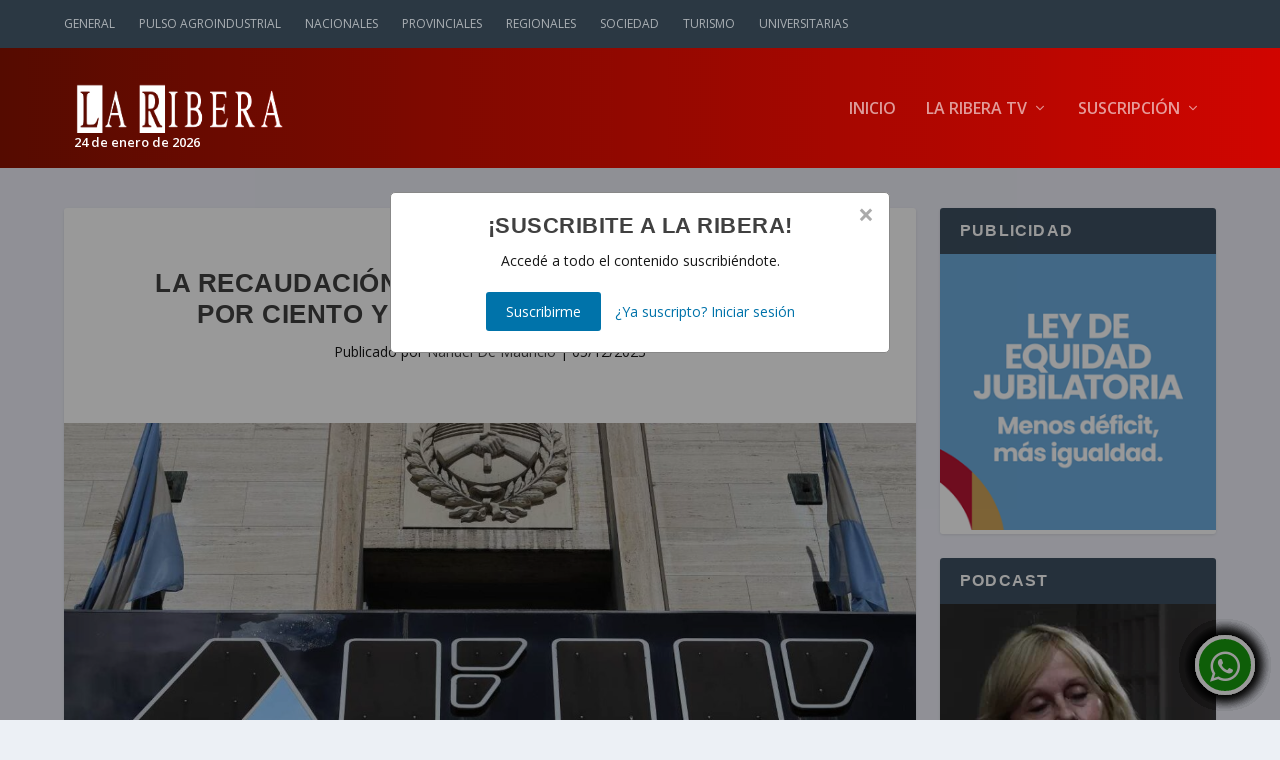

--- FILE ---
content_type: text/html; charset=UTF-8
request_url: https://www.lariberaweb.com/wp-admin/admin-ajax.php?action=obtener_fecha_actual
body_size: 75
content:
24 de enero de 2026

--- FILE ---
content_type: text/javascript
request_url: https://www.lariberaweb.com/wp-content/plugins/whatsappchitchat/public/js/whatsappchitchat-public.js?ver=1.0.0
body_size: 683
content:
(function( $ ) {
	'use strict';

	/**
	 * All of the code for your public-facing JavaScript source
	 * should reside in this file.
	 *
	 * Note: It has been assumed you will write jQuery code here, so the
	 * $ function reference has been prepared for usage within the scope
	 * of this function.
	 *
	 * This enables you to define handlers, for when the DOM is ready:
	 *
	 * $(function() {
	 *
	 * });
	 *
	 * When the window is loaded:
	 *
	 * $( window ).load(function() {
	 *
	 * });
	 *
	 * ...and/or other possibilities.
	 *
	 * Ideally, it is not considered best practise to attach more than a
	 * single DOM-ready or window-load handler for a particular page.
	 * Although scripts in the WordPress core, Plugins and Themes may be
	 * practising this, we should strive to set a better example in our own work.
	 */
	 
	 jQuery(document).ready(function($){
		 
 
		$('.wc_icon_display').hover(function() { 
			 var hvr_color = $('#wc_main_hvr_color').val();
			 $( this ).css('border-color', hvr_color); 
			}, function() {
				var bdr_color = $('#wc_main_bdr_color').val(); 
				$( this ).css('border-color', bdr_color);
		});	
 
		$('.wc_widget_icon').hover(function() {
			 var whvr_color = $('#wc_widget_hvr_color').val();
			 $( this ).css('border-color', whvr_color); 
			}, function() {
				var wbdr_color = $('#wc_widget_bdr_color').val(); 
				$( this ).css('border-color', wbdr_color);
		});	
		$('.wc_share_icon_display').hover(function() {
			 var whvr_color = $('#wc_share_hvr_color').val();
			 $( this ).css('color', whvr_color); 
			}, function() { 
				var wbdr_color = $('#wc_share_bdr_color').val(); 
				$( this ).css('color', wbdr_color);
		});		
  
		 
	}); 
	 
})( jQuery );
